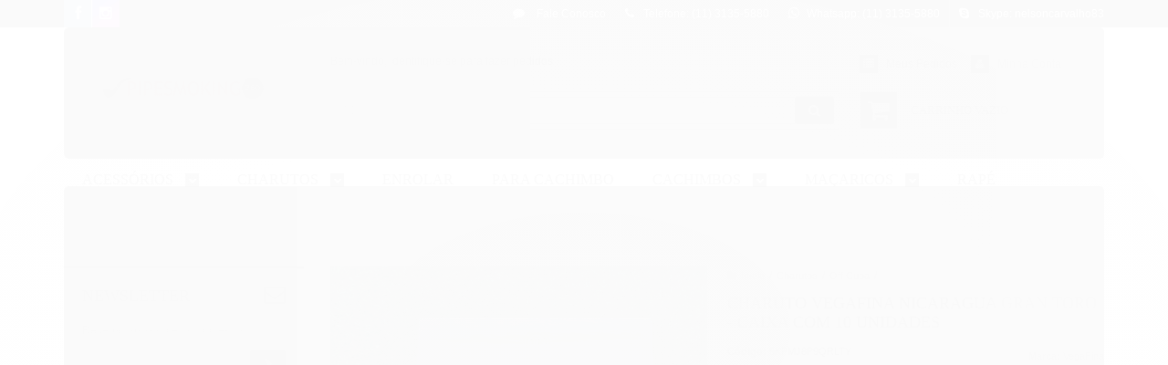

--- FILE ---
content_type: text/html; charset=utf-8
request_url: https://accounts.google.com/o/oauth2/postmessageRelay?parent=https%3A%2F%2Fwww.pipesmoking360.com&jsh=m%3B%2F_%2Fscs%2Fabc-static%2F_%2Fjs%2Fk%3Dgapi.lb.en.2kN9-TZiXrM.O%2Fd%3D1%2Frs%3DAHpOoo_B4hu0FeWRuWHfxnZ3V0WubwN7Qw%2Fm%3D__features__
body_size: 162
content:
<!DOCTYPE html><html><head><title></title><meta http-equiv="content-type" content="text/html; charset=utf-8"><meta http-equiv="X-UA-Compatible" content="IE=edge"><meta name="viewport" content="width=device-width, initial-scale=1, minimum-scale=1, maximum-scale=1, user-scalable=0"><script src='https://ssl.gstatic.com/accounts/o/2580342461-postmessagerelay.js' nonce="URaIhIONyA0smJHn9NVrjg"></script></head><body><script type="text/javascript" src="https://apis.google.com/js/rpc:shindig_random.js?onload=init" nonce="URaIhIONyA0smJHn9NVrjg"></script></body></html>